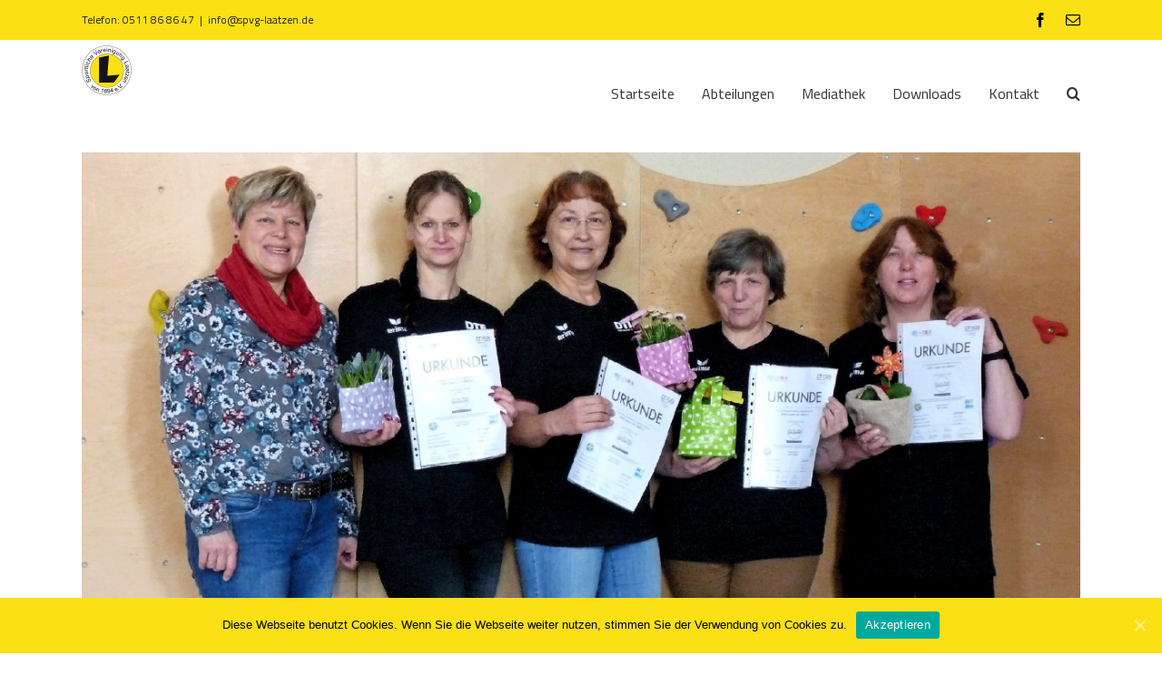

--- FILE ---
content_type: text/html; charset=UTF-8
request_url: https://spvg-laatzen.de/2017/03/
body_size: 10824
content:
<!DOCTYPE html>
<html class="avada-html-layout-wide avada-html-header-position-top avada-html-is-archive" lang="de" prefix="og: http://ogp.me/ns# fb: http://ogp.me/ns/fb#">
<head>
	<meta http-equiv="X-UA-Compatible" content="IE=edge" />
	<meta http-equiv="Content-Type" content="text/html; charset=utf-8"/>
	<meta name="viewport" content="width=device-width, initial-scale=1" />
	<title>März 2017 &#8211; SpVg Laatzen e.V.</title>
<link rel='dns-prefetch' href='//secure.gravatar.com' />
<link rel='dns-prefetch' href='//fonts.googleapis.com' />
<link rel='dns-prefetch' href='//s.w.org' />
<link rel="alternate" type="application/rss+xml" title="SpVg Laatzen e.V. &raquo; Feed" href="https://spvg-laatzen.de/feed/" />
<link rel="alternate" type="application/rss+xml" title="SpVg Laatzen e.V. &raquo; Kommentar-Feed" href="https://spvg-laatzen.de/comments/feed/" />
<link rel="alternate" type="text/calendar" title="SpVg Laatzen e.V. &raquo; iCal Feed" href="https://spvg-laatzen.de/events/?ical=1" />
					<link rel="shortcut icon" href="https://spvg-laatzen.de/wp-content/uploads/2016/06/favicon.ico" type="image/x-icon" />
		
					<!-- For iPhone -->
			<link rel="apple-touch-icon" href="https://spvg-laatzen.de/wp-content/uploads/2016/06/apple-touch-icon-57x57.png">
		
					<!-- For iPhone Retina display -->
			<link rel="apple-touch-icon" sizes="114x114" href="https://spvg-laatzen.de/wp-content/uploads/2016/06/apple-touch-icon-114x114.png">
		
					<!-- For iPad -->
			<link rel="apple-touch-icon" sizes="72x72" href="https://spvg-laatzen.de/wp-content/uploads/2016/06/apple-touch-icon-72x72.png">
		
					<!-- For iPad Retina display -->
			<link rel="apple-touch-icon" sizes="144x144" href="https://spvg-laatzen.de/wp-content/uploads/2016/06/apple-touch-icon-144x144.png">
						<script type="text/javascript">
			window._wpemojiSettings = {"baseUrl":"https:\/\/s.w.org\/images\/core\/emoji\/12.0.0-1\/72x72\/","ext":".png","svgUrl":"https:\/\/s.w.org\/images\/core\/emoji\/12.0.0-1\/svg\/","svgExt":".svg","source":{"concatemoji":"https:\/\/spvg-laatzen.de\/wp-includes\/js\/wp-emoji-release.min.js?ver=5.4.18"}};
			/*! This file is auto-generated */
			!function(e,a,t){var n,r,o,i=a.createElement("canvas"),p=i.getContext&&i.getContext("2d");function s(e,t){var a=String.fromCharCode;p.clearRect(0,0,i.width,i.height),p.fillText(a.apply(this,e),0,0);e=i.toDataURL();return p.clearRect(0,0,i.width,i.height),p.fillText(a.apply(this,t),0,0),e===i.toDataURL()}function c(e){var t=a.createElement("script");t.src=e,t.defer=t.type="text/javascript",a.getElementsByTagName("head")[0].appendChild(t)}for(o=Array("flag","emoji"),t.supports={everything:!0,everythingExceptFlag:!0},r=0;r<o.length;r++)t.supports[o[r]]=function(e){if(!p||!p.fillText)return!1;switch(p.textBaseline="top",p.font="600 32px Arial",e){case"flag":return s([127987,65039,8205,9895,65039],[127987,65039,8203,9895,65039])?!1:!s([55356,56826,55356,56819],[55356,56826,8203,55356,56819])&&!s([55356,57332,56128,56423,56128,56418,56128,56421,56128,56430,56128,56423,56128,56447],[55356,57332,8203,56128,56423,8203,56128,56418,8203,56128,56421,8203,56128,56430,8203,56128,56423,8203,56128,56447]);case"emoji":return!s([55357,56424,55356,57342,8205,55358,56605,8205,55357,56424,55356,57340],[55357,56424,55356,57342,8203,55358,56605,8203,55357,56424,55356,57340])}return!1}(o[r]),t.supports.everything=t.supports.everything&&t.supports[o[r]],"flag"!==o[r]&&(t.supports.everythingExceptFlag=t.supports.everythingExceptFlag&&t.supports[o[r]]);t.supports.everythingExceptFlag=t.supports.everythingExceptFlag&&!t.supports.flag,t.DOMReady=!1,t.readyCallback=function(){t.DOMReady=!0},t.supports.everything||(n=function(){t.readyCallback()},a.addEventListener?(a.addEventListener("DOMContentLoaded",n,!1),e.addEventListener("load",n,!1)):(e.attachEvent("onload",n),a.attachEvent("onreadystatechange",function(){"complete"===a.readyState&&t.readyCallback()})),(n=t.source||{}).concatemoji?c(n.concatemoji):n.wpemoji&&n.twemoji&&(c(n.twemoji),c(n.wpemoji)))}(window,document,window._wpemojiSettings);
		</script>
		<style type="text/css">
img.wp-smiley,
img.emoji {
	display: inline !important;
	border: none !important;
	box-shadow: none !important;
	height: 1em !important;
	width: 1em !important;
	margin: 0 .07em !important;
	vertical-align: -0.1em !important;
	background: none !important;
	padding: 0 !important;
}
</style>
	<link rel='stylesheet' id='tribe_events-widget-calendar-pro-style-css'  href='https://spvg-laatzen.de/wp-content/plugins/events-calendar-pro/src/resources/css/widget-calendar-full.css?ver=4.3.4' type='text/css' media='all' />
<link rel='stylesheet' id='tribe_events--widget-calendar-pro-override-style-css'  href='https://spvg-laatzen.de/wp-content/plugins/events-calendar-pro/src/resources/css/widget-calendar-full.css?ver=4.3.4' type='text/css' media='all' />
<link rel='stylesheet' id='layerslider-css'  href='https://spvg-laatzen.de/wp-content/plugins/LayerSlider/assets/static/layerslider/css/layerslider.css?ver=6.11.1' type='text/css' media='all' />
<link rel='stylesheet' id='ls-google-fonts-css'  href='https://fonts.googleapis.com/css?family=Lato:100,300,regular,700,900%7COpen+Sans:300%7CIndie+Flower:regular%7COswald:300,regular,700%7CTitillium+Web:200,300,regular,600,700&#038;subset=latin%2Clatin-ext' type='text/css' media='all' />
<link rel='stylesheet' id='tribe-common-skeleton-style-css'  href='https://spvg-laatzen.de/wp-content/plugins/the-events-calendar/common/src/resources/css/common-skeleton.min.css?ver=4.12.3' type='text/css' media='all' />
<link rel='stylesheet' id='tribe-tooltip-css'  href='https://spvg-laatzen.de/wp-content/plugins/the-events-calendar/common/src/resources/css/tooltip.min.css?ver=4.12.3' type='text/css' media='all' />
<link rel='stylesheet' id='cookie-notice-front-css'  href='https://spvg-laatzen.de/wp-content/plugins/cookie-notice/css/front.min.css?ver=5.4.18' type='text/css' media='all' />
<link rel='stylesheet' id='tribe-events-calendar-pro-style-css'  href='https://spvg-laatzen.de/wp-content/plugins/events-calendar-pro/src/resources/css/tribe-events-pro-full.min.css?ver=4.3.4' type='text/css' media='all' />
<link rel='stylesheet' id='tribe-events-calendar-pro-mobile-style-css'  href='https://spvg-laatzen.de/wp-content/plugins/events-calendar-pro/src/resources/css/tribe-events-pro-full-mobile.min.css?ver=4.3.4' type='text/css' media='only screen and (max-width: 800px)' />
<link rel='stylesheet' id='avada-parent-stylesheet-css'  href='https://spvg-laatzen.de/wp-content/themes/Avada/style.css?ver=5.4.18' type='text/css' media='all' />
<link rel='stylesheet' id='avada-stylesheet-css'  href='https://spvg-laatzen.de/wp-content/themes/Avada/assets/css/style.min.css?ver=6.2.3' type='text/css' media='all' />
<!--[if IE]>
<link rel='stylesheet' id='avada-IE-css'  href='https://spvg-laatzen.de/wp-content/themes/Avada/assets/css/ie.min.css?ver=6.2.3' type='text/css' media='all' />
<style id='avada-IE-inline-css' type='text/css'>
.avada-select-parent .select-arrow{background-color:#ffffff}
.select-arrow{background-color:#ffffff}
</style>
<![endif]-->
<link rel='stylesheet' id='fusion-dynamic-css-css'  href='https://spvg-laatzen.de/wp-content/uploads/fusion-styles/6aa2fd4bbd79032cae4ace0f66f1985e.min.css?ver=2.2.3' type='text/css' media='all' />
<link rel='stylesheet' id='jetpack_css-css'  href='https://spvg-laatzen.de/wp-content/plugins/jetpack/css/jetpack.css?ver=8.6.4' type='text/css' media='all' />
<script>if (document.location.protocol != "https:") {document.location = document.URL.replace(/^http:/i, "https:");}</script><script type='text/javascript' src='https://spvg-laatzen.de/wp-includes/js/jquery/jquery.js?ver=1.12.4-wp'></script>
<script type='text/javascript' src='https://spvg-laatzen.de/wp-includes/js/jquery/jquery-migrate.min.js?ver=1.4.1'></script>
<script type='text/javascript'>
/* <![CDATA[ */
var LS_Meta = {"v":"6.11.1","fixGSAP":"1"};
/* ]]> */
</script>
<script type='text/javascript' src='https://spvg-laatzen.de/wp-content/plugins/LayerSlider/assets/static/layerslider/js/layerslider.utils.js?ver=6.11.1'></script>
<script type='text/javascript' src='https://spvg-laatzen.de/wp-content/plugins/LayerSlider/assets/static/layerslider/js/layerslider.kreaturamedia.jquery.js?ver=6.11.1'></script>
<script type='text/javascript' src='https://spvg-laatzen.de/wp-content/plugins/LayerSlider/assets/static/layerslider/js/layerslider.transitions.js?ver=6.11.1'></script>
<meta name="generator" content="Powered by LayerSlider 6.11.1 - Multi-Purpose, Responsive, Parallax, Mobile-Friendly Slider Plugin for WordPress." />
<!-- LayerSlider updates and docs at: https://layerslider.kreaturamedia.com -->
<link rel='https://api.w.org/' href='https://spvg-laatzen.de/wp-json/' />
<link rel="EditURI" type="application/rsd+xml" title="RSD" href="https://spvg-laatzen.de/xmlrpc.php?rsd" />
<link rel="wlwmanifest" type="application/wlwmanifest+xml" href="https://spvg-laatzen.de/wp-includes/wlwmanifest.xml" /> 
<meta name="generator" content="WordPress 5.4.18" />
<!-- <meta name="NextGEN" version="3.3.5" /> -->
<meta name="tec-api-version" content="v1"><meta name="tec-api-origin" content="https://spvg-laatzen.de"><link rel="https://theeventscalendar.com/" href="https://spvg-laatzen.de/wp-json/tribe/events/v1/" />
<link rel='dns-prefetch' href='//v0.wordpress.com'/>
<style type='text/css'>img#wpstats{display:none}</style><style type="text/css" id="css-fb-visibility">@media screen and (max-width: 640px){body:not(.fusion-builder-ui-wireframe) .fusion-no-small-visibility{display:none !important;}}@media screen and (min-width: 641px) and (max-width: 1024px){body:not(.fusion-builder-ui-wireframe) .fusion-no-medium-visibility{display:none !important;}}@media screen and (min-width: 1025px){body:not(.fusion-builder-ui-wireframe) .fusion-no-large-visibility{display:none !important;}}</style>		<script type="text/javascript">
			var doc = document.documentElement;
			doc.setAttribute( 'data-useragent', navigator.userAgent );
		</script>
		<script>
  (function(i,s,o,g,r,a,m){i['GoogleAnalyticsObject']=r;i[r]=i[r]||function(){
  (i[r].q=i[r].q||[]).push(arguments)},i[r].l=1*new Date();a=s.createElement(o),
  m=s.getElementsByTagName(o)[0];a.async=1;a.src=g;m.parentNode.insertBefore(a,m)
  })(window,document,'script','https://www.google-analytics.com/analytics.js','ga');

  ga('create', 'UA-64397167-2', 'auto');
  ga('send', 'pageview');

</script>
	</head>

<body data-rsssl=1 class="archive date cookies-not-set tribe-no-js tribe-bar-is-disabled fusion-image-hovers fusion-pagination-sizing fusion-button_size-large fusion-button_type-flat fusion-button_span-no avada-image-rollover-circle-yes avada-image-rollover-yes avada-image-rollover-direction-left fusion-body ltr fusion-sticky-header no-mobile-slidingbar no-mobile-totop avada-has-rev-slider-styles fusion-disable-outline fusion-sub-menu-fade mobile-logo-pos-left layout-wide-mode avada-has-boxed-modal-shadow-none layout-scroll-offset-full avada-has-zero-margin-offset-top fusion-top-header menu-text-align-center mobile-menu-design-modern fusion-show-pagination-text fusion-header-layout-v3 avada-responsive avada-footer-fx-none avada-menu-highlight-style-bar fusion-search-form-clean fusion-main-menu-search-overlay fusion-avatar-circle avada-sticky-shrinkage avada-dropdown-styles avada-blog-layout-large avada-blog-archive-layout-large avada-ec-not-100-width avada-ec-meta-layout-sidebar avada-header-shadow-no avada-menu-icon-position-left avada-has-megamenu-shadow avada-has-mainmenu-dropdown-divider avada-has-main-nav-search-icon avada-has-breadcrumb-mobile-hidden avada-has-titlebar-hide avada-has-pagination-padding avada-flyout-menu-direction-fade avada-ec-views-v1" >
		<a class="skip-link screen-reader-text" href="#content">Zum Inhalt springen</a>

	<div id="boxed-wrapper">
		<div class="fusion-sides-frame"></div>
		<div id="wrapper" class="fusion-wrapper">
			<div id="home" style="position:relative;top:-1px;"></div>
			
			<header class="fusion-header-wrapper">
				<div class="fusion-header-v3 fusion-logo-alignment fusion-logo-left fusion-sticky-menu- fusion-sticky-logo-1 fusion-mobile-logo-1  fusion-mobile-menu-design-modern">
					
<div class="fusion-secondary-header">
	<div class="fusion-row">
					<div class="fusion-alignleft">
				<div class="fusion-contact-info"><span class="fusion-contact-info-phone-number">Telefon: 0511 86 86 47</span><span class="fusion-header-separator">|</span><span class="fusion-contact-info-email-address"><a href="mailto:&#105;&#110;f&#111;&#64;&#115;&#112;&#118;g&#45;&#108;a&#97;&#116;ze&#110;.de">&#105;&#110;f&#111;&#64;&#115;&#112;&#118;g&#45;&#108;a&#97;&#116;ze&#110;.de</a></span></div>			</div>
							<div class="fusion-alignright">
				<div class="fusion-social-links-header"><div class="fusion-social-networks"><div class="fusion-social-networks-wrapper"><a  class="fusion-social-network-icon fusion-tooltip fusion-facebook fusion-icon-facebook" style href="https://www.facebook.com/spvgl" target="_blank" rel="noopener noreferrer" data-placement="bottom" data-title="facebook" data-toggle="tooltip" title="facebook"><span class="screen-reader-text">facebook</span></a><a  class="fusion-social-network-icon fusion-tooltip fusion-mail fusion-icon-mail" style href="mailto:info&#064;s&#112;v&#103;&#045;&#108;aat&#122;e&#110;.d&#101;" target="_self" rel="noopener noreferrer" data-placement="bottom" data-title="E-Mail" data-toggle="tooltip" title="E-Mail"><span class="screen-reader-text">E-Mail</span></a></div></div></div>			</div>
			</div>
</div>
<div class="fusion-header-sticky-height"></div>
<div class="fusion-header">
	<div class="fusion-row">
					<div class="fusion-logo" data-margin-top="5px" data-margin-bottom="5px" data-margin-left="0px" data-margin-right="0px">
			<a class="fusion-logo-link"  href="https://spvg-laatzen.de/" >

						<!-- standard logo -->
			<img src="https://spvg-laatzen.de/wp-content/uploads/2016/04/Logo_SpVg110.png" srcset="https://spvg-laatzen.de/wp-content/uploads/2016/04/Logo_SpVg110.png 1x, https://spvg-laatzen.de/wp-content/uploads/2016/04/Logo_SpVg110.png 2x" width="110" height="110" style="max-height:110px;height:auto;" alt="SpVg Laatzen e.V. Logo" data-retina_logo_url="https://spvg-laatzen.de/wp-content/uploads/2016/04/Logo_SpVg110.png" class="fusion-standard-logo" />

											<!-- mobile logo -->
				<img src="https://spvg-laatzen.de/wp-content/uploads/2016/04/LogoText1-1.jpg" srcset="https://spvg-laatzen.de/wp-content/uploads/2016/04/LogoText1-1.jpg 1x, https://spvg-laatzen.de/wp-content/uploads/2016/04/LogoText1-1.jpg 2x" width="205" height="53" style="max-height:53px;height:auto;" alt="SpVg Laatzen e.V. Logo" data-retina_logo_url="https://spvg-laatzen.de/wp-content/uploads/2016/04/LogoText1-1.jpg" class="fusion-mobile-logo" />
			
											<!-- sticky header logo -->
				<img src="https://spvg-laatzen.de/wp-content/uploads/2016/04/Logo_SpVg110.png" srcset="https://spvg-laatzen.de/wp-content/uploads/2016/04/Logo_SpVg110.png 1x, https://spvg-laatzen.de/wp-content/uploads/2016/04/Logo_SpVg110.png 2x" width="110" height="110" style="max-height:110px;height:auto;" alt="SpVg Laatzen e.V. Logo" data-retina_logo_url="https://spvg-laatzen.de/wp-content/uploads/2016/04/Logo_SpVg110.png" class="fusion-sticky-logo" />
					</a>
		</div>		<nav class="fusion-main-menu" aria-label="Hauptmenü"><div class="fusion-overlay-search">		<form role="search" class="searchform fusion-search-form  fusion-search-form-clean" method="get" action="https://spvg-laatzen.de/">
			<div class="fusion-search-form-content">

				
				<div class="fusion-search-field search-field">
					<label><span class="screen-reader-text">Suche nach:</span>
													<input type="search" value="" name="s" class="s" placeholder="Suchen..." required aria-required="true" aria-label=""/>
											</label>
				</div>
				<div class="fusion-search-button search-button">
					<input type="submit" class="fusion-search-submit searchsubmit" value="&#xf002;" />
									</div>

				
			</div>


			
		</form>
		<div class="fusion-search-spacer"></div><a href="#" class="fusion-close-search"></a></div><ul id="menu-hauptnavigation" class="fusion-menu"><li  id="menu-item-3413"  class="menu-item menu-item-type-post_type menu-item-object-page menu-item-home menu-item-has-children menu-item-3413 fusion-dropdown-menu"  data-item-id="3413"><a  href="https://spvg-laatzen.de/" class="fusion-bar-highlight"><span class="menu-text">Startseite</span></a><ul class="sub-menu"><li  id="menu-item-3414"  class="menu-item menu-item-type-post_type menu-item-object-page menu-item-3414 fusion-dropdown-submenu" ><a  href="https://spvg-laatzen.de/leitziele/" class="fusion-bar-highlight"><span>Leitziele</span></a></li></ul></li><li  id="menu-item-3402"  class="menu-item menu-item-type-post_type menu-item-object-page menu-item-has-children menu-item-3402 fusion-dropdown-menu"  data-item-id="3402"><a  href="https://spvg-laatzen.de/mediathek/" class="fusion-bar-highlight"><span class="menu-text">Abteilungen</span></a><ul class="sub-menu"><li  id="menu-item-3403"  class="menu-item menu-item-type-post_type menu-item-object-page menu-item-3403 fusion-dropdown-submenu" ><a  href="https://spvg-laatzen.de/turnen-3/" class="fusion-bar-highlight"><span>Boule</span></a></li><li  id="menu-item-3404"  class="menu-item menu-item-type-post_type menu-item-object-page menu-item-3404 fusion-dropdown-submenu" ><a  href="https://spvg-laatzen.de/fussball/" class="fusion-bar-highlight"><span>Fussball</span></a></li><li  id="menu-item-3405"  class="menu-item menu-item-type-post_type menu-item-object-page menu-item-3405 fusion-dropdown-submenu" ><a  href="https://spvg-laatzen.de/handball/" class="fusion-bar-highlight"><span>Handball</span></a></li><li  id="menu-item-3406"  class="menu-item menu-item-type-post_type menu-item-object-page menu-item-3406 fusion-dropdown-submenu" ><a  href="https://spvg-laatzen.de/leichtathletik/" class="fusion-bar-highlight"><span>Leichtathletik</span></a></li><li  id="menu-item-3408"  class="menu-item menu-item-type-post_type menu-item-object-page menu-item-3408 fusion-dropdown-submenu" ><a  href="https://spvg-laatzen.de/tennis/" class="fusion-bar-highlight"><span>Tennis</span></a></li><li  id="menu-item-3409"  class="menu-item menu-item-type-post_type menu-item-object-page menu-item-3409 fusion-dropdown-submenu" ><a  href="https://spvg-laatzen.de/turnen/" class="fusion-bar-highlight"><span>Turnen/Bewegungskünste</span></a></li><li  id="menu-item-3410"  class="menu-item menu-item-type-post_type menu-item-object-page menu-item-3410 fusion-dropdown-submenu" ><a  href="https://spvg-laatzen.de/volleyball/" class="fusion-bar-highlight"><span>Volleyball</span></a></li><li  id="menu-item-3411"  class="menu-item menu-item-type-post_type menu-item-object-page menu-item-3411 fusion-dropdown-submenu" ><a  href="https://spvg-laatzen.de/wandern/" class="fusion-bar-highlight"><span>Wandern</span></a></li><li  id="menu-item-3412"  class="menu-item menu-item-type-post_type menu-item-object-page menu-item-3412 fusion-dropdown-submenu" ><a  href="https://spvg-laatzen.de/wasserball-2/" class="fusion-bar-highlight"><span>Wasserball</span></a></li></ul></li><li  id="menu-item-3401"  class="menu-item menu-item-type-post_type menu-item-object-page menu-item-has-children menu-item-3401 fusion-dropdown-menu"  data-item-id="3401"><a  href="https://spvg-laatzen.de/mediathek/" class="fusion-bar-highlight"><span class="menu-text">Mediathek</span></a><ul class="sub-menu"><li  id="menu-item-4647"  class="menu-item menu-item-type-post_type menu-item-object-page menu-item-4647 fusion-dropdown-submenu" ><a  href="https://spvg-laatzen.de/fussball/leineschwimmen-2019/" class="fusion-bar-highlight"><span>Leineschwimmen 2019</span></a></li><li  id="menu-item-4565"  class="menu-item menu-item-type-post_type menu-item-object-page menu-item-4565 fusion-dropdown-submenu" ><a  href="https://spvg-laatzen.de/dummy/125-jahre-spvg-laatzen/" class="fusion-bar-highlight"><span>125 Jahre SpVg Laatzen</span></a></li><li  id="menu-item-3400"  class="menu-item menu-item-type-post_type menu-item-object-page menu-item-3400 fusion-dropdown-submenu" ><a  href="https://spvg-laatzen.de/gallerie_2019/" class="fusion-bar-highlight"><span>Laatzen-Leinelauf 2019</span></a></li></ul></li><li  id="menu-item-3417"  class="menu-item menu-item-type-post_type menu-item-object-page menu-item-has-children menu-item-3417 fusion-dropdown-menu"  data-item-id="3417"><a  href="https://spvg-laatzen.de/dummy/" class="fusion-bar-highlight"><span class="menu-text">Downloads</span></a><ul class="sub-menu"><li  id="menu-item-3455"  class="menu-item menu-item-type-post_type menu-item-object-page menu-item-has-children menu-item-3455 fusion-dropdown-submenu" ><a  href="https://spvg-laatzen.de/mediathek/" class="fusion-bar-highlight"><span>Vereinsinformation</span></a><ul class="sub-menu"><li  id="menu-item-4440"  class="menu-item menu-item-type-custom menu-item-object-custom menu-item-4440" ><a  href="https://spvg-laatzen.de/wp-content/uploads/2020/03/VI_2020_SpVg_Laatzen_online.pdf" class="fusion-bar-highlight"><span>Vereinsinformation 2020</span></a></li><li  id="menu-item-3454"  class="menu-item menu-item-type-custom menu-item-object-custom menu-item-3454" ><a  href="https://spvg-laatzen.de/wp-content/uploads/2019/02/VI_2019_SpVg_Laatzen_online.pdf" class="fusion-bar-highlight"><span>Vereinsinformation 2019</span></a></li><li  id="menu-item-3453"  class="menu-item menu-item-type-custom menu-item-object-custom menu-item-3453" ><a  href="https://spvg-laatzen.de/wp-content/uploads/2018/05/VI_2018_SpVg_Laatzen_Online.pdf" class="fusion-bar-highlight"><span>Vereinsinformation 2018</span></a></li></ul></li><li  id="menu-item-3452"  class="menu-item menu-item-type-custom menu-item-object-custom menu-item-3452 fusion-dropdown-submenu" ><a  href="https://spvg-laatzen.de/wp-content/uploads/2018/04/Eintrittsformular.pdf" class="fusion-bar-highlight"><span>Eintrittsformular</span></a></li><li  id="menu-item-3456"  class="menu-item menu-item-type-custom menu-item-object-custom menu-item-3456 fusion-dropdown-submenu" ><a  href="https://spvg-laatzen.de/wp-content/uploads/2022/07/Satzung.pdf" class="fusion-bar-highlight"><span>Vereinssatzung</span></a></li><li  id="menu-item-3451"  class="menu-item menu-item-type-custom menu-item-object-custom menu-item-3451 fusion-dropdown-submenu" ><a  href="https://spvg-laatzen.de/wp-content/uploads/2023/05/Beitragsordnung.pdf" class="fusion-bar-highlight"><span>Beitragsordnung</span></a></li></ul></li><li  id="menu-item-3416"  class="menu-item menu-item-type-post_type menu-item-object-page menu-item-3416"  data-item-id="3416"><a  href="https://spvg-laatzen.de/kontakt/" class="fusion-bar-highlight"><span class="menu-text">Kontakt</span></a></li><li class="fusion-custom-menu-item fusion-main-menu-search fusion-search-overlay"><a class="fusion-main-menu-icon fusion-bar-highlight" href="#" aria-label="Suche" data-title="Suche" title="Suche"></a></li></ul></nav>	<div class="fusion-mobile-menu-icons">
							<a href="#" class="fusion-icon fusion-icon-bars" aria-label="Toggle mobile menu" aria-expanded="false"></a>
		
		
		
			</div>

<nav class="fusion-mobile-nav-holder fusion-mobile-menu-text-align-left" aria-label="Main Menu Mobile"></nav>

					</div>
</div>
				</div>
				<div class="fusion-clearfix"></div>
			</header>
						
			
		<div id="sliders-container">
					</div>
				
			
			<div class="avada-page-titlebar-wrapper">
							</div>

						<main id="main" class="clearfix ">
				<div class="fusion-row" style="">
<section id="content" class="full-width" style="width: 100%;">
	
	<div id="posts-container" class="fusion-blog-archive fusion-blog-layout-large-wrapper fusion-clearfix">
	<div class="fusion-posts-container fusion-blog-layout-large fusion-no-meta-info fusion-blog-pagination fusion-blog-rollover " data-pages="1">
		
		
													<article id="post-2715" class="fusion-post-large  post fusion-clearfix post-2715 type-post status-publish format-standard has-post-thumbnail hentry category-allgemein category-top-news category-turnen category-wandern">
				
				
				
									

		<div class="fusion-flexslider flexslider fusion-flexslider-loading fusion-post-slideshow">
		<ul class="slides">
																		<li>

<div  class="fusion-image-wrapper" aria-haspopup="true">
	
	
		
					<img width="2686" height="1850" src="https://spvg-laatzen.de/wp-content/uploads/2017/04/Pluspunkt_der_Gesundheit_spvg-laatzen.png" class="attachment-full size-full wp-post-image" alt="" srcset="https://spvg-laatzen.de/wp-content/uploads/2017/04/Pluspunkt_der_Gesundheit_spvg-laatzen-200x138.png 200w, https://spvg-laatzen.de/wp-content/uploads/2017/04/Pluspunkt_der_Gesundheit_spvg-laatzen-400x276.png 400w, https://spvg-laatzen.de/wp-content/uploads/2017/04/Pluspunkt_der_Gesundheit_spvg-laatzen-600x413.png 600w, https://spvg-laatzen.de/wp-content/uploads/2017/04/Pluspunkt_der_Gesundheit_spvg-laatzen-800x551.png 800w, https://spvg-laatzen.de/wp-content/uploads/2017/04/Pluspunkt_der_Gesundheit_spvg-laatzen-1200x827.png 1200w, https://spvg-laatzen.de/wp-content/uploads/2017/04/Pluspunkt_der_Gesundheit_spvg-laatzen.png 2686w" sizes="(max-width: 800px) 100vw, 1200px" />
	

		<div class="fusion-rollover">
	<div class="fusion-rollover-content">

														<a class="fusion-rollover-link" href="https://spvg-laatzen.de/auszeichnung-uebungsleiter-spvg/">Auszeichnung für Übungsleiterinnen der SpVg Laatzen</a>
			
														
								
													<div class="fusion-rollover-sep"></div>
				
																		<a class="fusion-rollover-gallery" href="https://spvg-laatzen.de/wp-content/uploads/2017/04/Pluspunkt_der_Gesundheit_spvg-laatzen.png" data-id="2715" data-rel="iLightbox[gallery]" data-title="Pluspunkt_der_Gesundheit_spvg-laatzen" data-caption="">
						Gallerie					</a>
														
				
												<h4 class="fusion-rollover-title">
					<a class="fusion-rollover-title-link" href="https://spvg-laatzen.de/auszeichnung-uebungsleiter-spvg/">
						Auszeichnung für Übungsleiterinnen der SpVg Laatzen					</a>
				</h4>
			
														<div class="fusion-rollover-categories"><a href="https://spvg-laatzen.de/category/allgemein/" rel="tag">Allgemein</a>, <a href="https://spvg-laatzen.de/category/top-news/" rel="tag">Top News</a>, <a href="https://spvg-laatzen.de/category/turnen/" rel="tag">Turnen</a>, <a href="https://spvg-laatzen.de/category/wandern/" rel="tag">Wandern</a></div>					
		
				<a class="fusion-link-wrapper" href="https://spvg-laatzen.de/auszeichnung-uebungsleiter-spvg/" aria-label="Auszeichnung für Übungsleiterinnen der SpVg Laatzen"></a>
	</div>
</div>

	
</div>
</li>
																																																																														</ul>
	</div>
				
				
				
				<div class="fusion-post-content post-content">
					<h2 class="entry-title fusion-post-title"><a href="https://spvg-laatzen.de/auszeichnung-uebungsleiter-spvg/">Auszeichnung für Übungsleiterinnen der SpVg Laatzen</a></h2>
										
					<div class="fusion-post-content-container">
						<p> Gleich fünf Übungsleiterinnen der Sportlichen Vereininigung Laatzen werden mit dem Pluspunkt und der Urkunde "Sport pro Gesundheit" ausgezeichnet. Die Verleihung ist das Qualitätsmerkmal für gesundheitsorientierte, präventiv ausgerichtete Sportangebote in Vereinen. Seit dem Jahr 2000 besteht seitens des Deutschen Sportbundes die Dachmarke Sport Pro Gesundheit. Diese Dachmarke gilt bundesweit. Weitere Informationen zu unseren Sportangeboten mit [...]</p>					</div>
				</div>

				
													<span class="entry-title rich-snippet-hidden">Auszeichnung für Übungsleiterinnen der SpVg Laatzen</span><span class="vcard rich-snippet-hidden"><span class="fn"><a href="https://spvg-laatzen.de/author/m-piela/" title="Beiträge von Markus Piela" rel="author">Markus Piela</a></span></span><span class="updated rich-snippet-hidden">2017-06-16T10:34:16+02:00</span>				
				
							</article>

			
		
		
	</div>

			</div>
</section>
						
					</div>  <!-- fusion-row -->
				</main>  <!-- #main -->
				
				
								
					
		<div class="fusion-footer">
					
	<footer class="fusion-footer-widget-area fusion-widget-area">
		<div class="fusion-row">
			<div class="fusion-columns fusion-columns-4 fusion-widget-area">
				
																									<div class="fusion-column col-lg-3 col-md-3 col-sm-3">
							<section id="text-2" class="fusion-footer-widget-column widget widget_text" style="border-style: solid;border-color:transparent;border-width:0px;"><h4 class="widget-title">Öffnungszeiten der Geschäftsstelle</h4>			<div class="textwidget"><p>Montag 12 &#8211; 14 Uhr<br />
Mittwoch 9 &#8211; 11 Uhr<br />
Donnerstag 17 &#8211; 19 Uhr</p>
</div>
		<div style="clear:both;"></div></section>																					</div>
																										<div class="fusion-column col-lg-3 col-md-3 col-sm-3">
							<section id="text-3" class="fusion-footer-widget-column widget widget_text" style="border-style: solid;border-color:transparent;border-width:0px;"><h4 class="widget-title">Postanschrift</h4>			<div class="textwidget"><p>Sportliche Vereinigung<br />
Laatzen von 1894 e.V.<br />
Auf der Dehne 2 A<br />
30880 Laatzen</p>
</div>
		<div style="clear:both;"></div></section>																					</div>
																										<div class="fusion-column col-lg-3 col-md-3 col-sm-3">
							<section id="text-4" class="fusion-footer-widget-column widget widget_text" style="border-style: solid;border-color:transparent;border-width:0px;"><h4 class="widget-title">Downloads</h4>			<div class="textwidget"><p><i class="fa fa-download" aria-hidden="true"></i> <a href="https://spvg-laatzen.de/wp-content/uploads/2018/04/Eintrittsformular.pdf" target="_blank" rel="noopener noreferrer"> Eintrittsformular</a></p>
<p><i class="fa fa-download" aria-hidden="true"></i> <a href="https://spvg-laatzen.de/wp-content/uploads/2023/05/Beitragsordnung.pdf" target="_blank" rel="noopener noreferrer">Beitragsordnung</a></p>
<p><i class="fa fa-download" aria-hidden="true"></i> <a href="https://spvg-laatzen.de/wp-content/uploads/2022/07/Satzung.pdf" target="_blank" rel="noopener noreferrer">Satzung</a></p>
</div>
		<div style="clear:both;"></div></section>																					</div>
																										<div class="fusion-column fusion-column-last col-lg-3 col-md-3 col-sm-3">
							<section id="text-5" class="fusion-footer-widget-column widget widget_text"><h4 class="widget-title">Informationen</h4>			<div class="textwidget"><p><a href="https://spvg-laatzen.de/impressum/">Impressum</a></p>
<p><a href="https://spvg-laatzen.de/datenschutzerklaerung/">Datenschutzerklärung</a></p>
</div>
		<div style="clear:both;"></div></section>																					</div>
																											
				<div class="fusion-clearfix"></div>
			</div> <!-- fusion-columns -->
		</div> <!-- fusion-row -->
	</footer> <!-- fusion-footer-widget-area -->

	
	<footer id="footer" class="fusion-footer-copyright-area fusion-footer-copyright-center">
		<div class="fusion-row">
			<div class="fusion-copyright-content">

				<div class="fusion-copyright-notice">
		<div>
		Sportliche Vereinigung Laatzen von 1894 e.V. | Gestaltung <a href="http://leinetalmedien.de" target="_blank">Leinetal Medien </a> | Webdesign <a href="https://arapixel.de" target="_blank">arapixel | Lebensraum Internet.</a> 	</div>
</div>

			</div> <!-- fusion-fusion-copyright-content -->
		</div> <!-- fusion-row -->
	</footer> <!-- #footer -->
		</div> <!-- fusion-footer -->

		
					<div class="fusion-sliding-bar-wrapper">
											</div>

												</div> <!-- wrapper -->
		</div> <!-- #boxed-wrapper -->
		<div class="fusion-top-frame"></div>
		<div class="fusion-bottom-frame"></div>
		<div class="fusion-boxed-shadow"></div>
		<a class="fusion-one-page-text-link fusion-page-load-link"></a>

		<div class="avada-footer-scripts">
			<!-- ngg_resource_manager_marker --><script>if (document.location.protocol != "https:") {document.location = document.URL.replace(/^http:/i, "https:");}</script><script type='text/javascript'>
/* <![CDATA[ */
var wpcf7 = {"apiSettings":{"root":"https:\/\/spvg-laatzen.de\/wp-json\/contact-form-7\/v1","namespace":"contact-form-7\/v1"}};
/* ]]> */
</script>
<script type='text/javascript' src='https://spvg-laatzen.de/wp-content/plugins/contact-form-7/includes/js/scripts.js?ver=5.1.9'></script>
<script type='text/javascript'>
/* <![CDATA[ */
var cnArgs = {"ajaxUrl":"https:\/\/spvg-laatzen.de\/wp-admin\/admin-ajax.php","nonce":"34e1a204fa","hideEffect":"fade","position":"bottom","onScroll":"0","onScrollOffset":"100","onClick":"0","cookieName":"cookie_notice_accepted","cookieTime":"2592000","cookieTimeRejected":"2592000","cookiePath":"\/","cookieDomain":"","redirection":"0","cache":"0","refuse":"0","revokeCookies":"0","revokeCookiesOpt":"automatic","secure":"1","coronabarActive":"0"};
/* ]]> */
</script>
<script type='text/javascript' src='https://spvg-laatzen.de/wp-content/plugins/cookie-notice/js/front.min.js?ver=1.3.2'></script>
<script type='text/javascript' src='https://spvg-laatzen.de/wp-content/themes/Avada/includes/lib/assets/min/js/library/isotope.js?ver=3.0.4'></script>
<script type='text/javascript' src='https://spvg-laatzen.de/wp-content/themes/Avada/includes/lib/assets/min/js/library/jquery.infinitescroll.js?ver=2.1'></script>
<script type='text/javascript' src='https://spvg-laatzen.de/wp-content/plugins/fusion-core/js/min/avada-faqs.js?ver=1'></script>
<script type='text/javascript' src='https://spvg-laatzen.de/wp-content/themes/Avada/includes/lib/assets/min/js/library/modernizr.js?ver=3.3.1'></script>
<script type='text/javascript' src='https://spvg-laatzen.de/wp-content/themes/Avada/includes/lib/assets/min/js/library/jquery.fitvids.js?ver=1.1'></script>
<script type='text/javascript'>
/* <![CDATA[ */
var fusionVideoGeneralVars = {"status_vimeo":"1","status_yt":"0"};
/* ]]> */
</script>
<script type='text/javascript' src='https://spvg-laatzen.de/wp-content/themes/Avada/includes/lib/assets/min/js/library/fusion-video-general.js?ver=1'></script>
<script type='text/javascript'>
/* <![CDATA[ */
var fusionLightboxVideoVars = {"lightbox_video_width":"1280","lightbox_video_height":"720"};
/* ]]> */
</script>
<script type='text/javascript' src='https://spvg-laatzen.de/wp-content/themes/Avada/includes/lib/assets/min/js/library/jquery.ilightbox.js?ver=2.2.3'></script>
<script type='text/javascript' src='https://spvg-laatzen.de/wp-content/themes/Avada/includes/lib/assets/min/js/library/jquery.mousewheel.js?ver=3.0.6'></script>
<script type='text/javascript'>
/* <![CDATA[ */
var fusionLightboxVars = {"status_lightbox":"1","lightbox_gallery":"1","lightbox_skin":"dark","lightbox_title":"1","lightbox_arrows":"1","lightbox_slideshow_speed":"5000","lightbox_autoplay":"","lightbox_opacity":"0.90","lightbox_desc":"1","lightbox_social":"","lightbox_deeplinking":"1","lightbox_path":"vertical","lightbox_post_images":"1","lightbox_animation_speed":"normal","l10n":{"close":"Press Esc to close","enterFullscreen":"Enter Fullscreen (Shift+Enter)","exitFullscreen":"Exit Fullscreen (Shift+Enter)","slideShow":"Slideshow","next":"Vor","previous":"Zur\u00fcck"}};
/* ]]> */
</script>
<script type='text/javascript' src='https://spvg-laatzen.de/wp-content/themes/Avada/includes/lib/assets/min/js/general/fusion-lightbox.js?ver=1'></script>
<script type='text/javascript' src='https://spvg-laatzen.de/wp-content/themes/Avada/includes/lib/assets/min/js/library/imagesLoaded.js?ver=3.1.8'></script>
<script type='text/javascript' src='https://spvg-laatzen.de/wp-content/themes/Avada/includes/lib/assets/min/js/library/packery.js?ver=2.0.0'></script>
<script type='text/javascript'>
/* <![CDATA[ */
var avadaPortfolioVars = {"lightbox_behavior":"all","infinite_finished_msg":"<em>All items displayed.<\/em>","infinite_blog_text":"<em>Lade weitere Beitr\u00e4ge...<\/em>","content_break_point":"800"};
/* ]]> */
</script>
<script type='text/javascript' src='https://spvg-laatzen.de/wp-content/plugins/fusion-core/js/min/avada-portfolio.js?ver=1'></script>
<script type='text/javascript'>
/* <![CDATA[ */
var fusionBgImageVars = {"content_break_point":"800"};
/* ]]> */
</script>
<script type='text/javascript' src='https://spvg-laatzen.de/wp-content/plugins/fusion-builder/assets/js/min/general/fusion-column-bg-image.js?ver=1'></script>
<script type='text/javascript' src='https://spvg-laatzen.de/wp-content/themes/Avada/includes/lib/assets/min/js/library/cssua.js?ver=2.1.28'></script>
<script type='text/javascript' src='https://spvg-laatzen.de/wp-content/themes/Avada/includes/lib/assets/min/js/library/jquery.waypoints.js?ver=2.0.3'></script>
<script type='text/javascript' src='https://spvg-laatzen.de/wp-content/themes/Avada/includes/lib/assets/min/js/general/fusion-waypoints.js?ver=1'></script>
<script type='text/javascript'>
/* <![CDATA[ */
var fusionAnimationsVars = {"status_css_animations":"desktop"};
/* ]]> */
</script>
<script type='text/javascript' src='https://spvg-laatzen.de/wp-content/plugins/fusion-builder/assets/js/min/general/fusion-animations.js?ver=1'></script>
<script type='text/javascript'>
/* <![CDATA[ */
var fusionEqualHeightVars = {"content_break_point":"800"};
/* ]]> */
</script>
<script type='text/javascript' src='https://spvg-laatzen.de/wp-content/themes/Avada/includes/lib/assets/min/js/general/fusion-equal-heights.js?ver=1'></script>
<script type='text/javascript' src='https://spvg-laatzen.de/wp-content/plugins/fusion-builder/assets/js/min/general/fusion-column.js?ver=1'></script>
<script type='text/javascript' src='https://spvg-laatzen.de/wp-content/themes/Avada/includes/lib/assets/min/js/library/jquery.fade.js?ver=1'></script>
<script type='text/javascript' src='https://spvg-laatzen.de/wp-content/themes/Avada/includes/lib/assets/min/js/library/jquery.requestAnimationFrame.js?ver=1'></script>
<script type='text/javascript' src='https://spvg-laatzen.de/wp-content/themes/Avada/includes/lib/assets/min/js/library/fusion-parallax.js?ver=1'></script>
<script type='text/javascript'>
/* <![CDATA[ */
var fusionVideoBgVars = {"status_vimeo":"1","status_yt":"0"};
/* ]]> */
</script>
<script type='text/javascript' src='https://spvg-laatzen.de/wp-content/themes/Avada/includes/lib/assets/min/js/library/fusion-video-bg.js?ver=1'></script>
<script type='text/javascript'>
/* <![CDATA[ */
var fusionContainerVars = {"content_break_point":"800","container_hundred_percent_height_mobile":"0","is_sticky_header_transparent":"0","hundred_percent_scroll_sensitivity":"450"};
/* ]]> */
</script>
<script type='text/javascript' src='https://spvg-laatzen.de/wp-content/plugins/fusion-builder/assets/js/min/general/fusion-container.js?ver=1'></script>
<script type='text/javascript' src='https://spvg-laatzen.de/wp-content/plugins/fusion-builder/assets/js/min/general/fusion-content-boxes.js?ver=1'></script>
<script type='text/javascript' src='https://spvg-laatzen.de/wp-content/plugins/fusion-builder/assets/js/min/library/jquery.countdown.js?ver=1.0'></script>
<script type='text/javascript' src='https://spvg-laatzen.de/wp-content/plugins/fusion-builder/assets/js/min/general/fusion-countdown.js?ver=1'></script>
<script type='text/javascript' src='https://spvg-laatzen.de/wp-content/plugins/fusion-builder/assets/js/min/library/jquery.countTo.js?ver=1'></script>
<script type='text/javascript' src='https://spvg-laatzen.de/wp-content/themes/Avada/includes/lib/assets/min/js/library/jquery.appear.js?ver=1'></script>
<script type='text/javascript'>
/* <![CDATA[ */
var fusionCountersBox = {"counter_box_speed":"1000"};
/* ]]> */
</script>
<script type='text/javascript' src='https://spvg-laatzen.de/wp-content/plugins/fusion-builder/assets/js/min/general/fusion-counters-box.js?ver=1'></script>
<script type='text/javascript' src='https://spvg-laatzen.de/wp-content/themes/Avada/includes/lib/assets/min/js/library/jquery.easyPieChart.js?ver=2.1.7'></script>
<script type='text/javascript' src='https://spvg-laatzen.de/wp-content/plugins/fusion-builder/assets/js/min/general/fusion-counters-circle.js?ver=1'></script>
<script type='text/javascript'>
/* <![CDATA[ */
var fusionEventsVars = {"lightbox_behavior":"all","infinite_finished_msg":"<em>All items displayed.<\/em>","infinite_blog_text":"<em>Lade weitere Beitr\u00e4ge...<\/em>"};
/* ]]> */
</script>
<script type='text/javascript' src='https://spvg-laatzen.de/wp-content/plugins/fusion-builder/assets/js/min/general/fusion-events.js?ver=1'></script>
<script type='text/javascript' src='https://spvg-laatzen.de/wp-content/plugins/fusion-builder/assets/js/min/general/fusion-flip-boxes.js?ver=1'></script>
<script type='text/javascript' src='https://spvg-laatzen.de/wp-content/plugins/fusion-builder/assets/js/min/general/fusion-gallery.js?ver=1'></script>
<script type='text/javascript'>
/* <![CDATA[ */
var fusionMapsVars = {"admin_ajax":"https:\/\/spvg-laatzen.de\/wp-admin\/admin-ajax.php"};
/* ]]> */
</script>
<script type='text/javascript' src='https://spvg-laatzen.de/wp-content/themes/Avada/includes/lib/assets/min/js/library/jquery.fusion_maps.js?ver=2.2.2'></script>
<script type='text/javascript' src='https://spvg-laatzen.de/wp-content/themes/Avada/includes/lib/assets/min/js/general/fusion-google-map.js?ver=1'></script>
<script type='text/javascript' src='https://spvg-laatzen.de/wp-content/themes/Avada/includes/lib/assets/min/js/library/bootstrap.modal.js?ver=3.1.1'></script>
<script type='text/javascript' src='https://spvg-laatzen.de/wp-content/plugins/fusion-builder/assets/js/min/general/fusion-modal.js?ver=1'></script>
<script type='text/javascript' src='https://spvg-laatzen.de/wp-content/plugins/fusion-builder/assets/js/min/general/fusion-progress.js?ver=1'></script>
<script type='text/javascript'>
/* <![CDATA[ */
var fusionRecentPostsVars = {"infinite_loading_text":"<em>Lade weitere Beitr\u00e4ge...<\/em>","infinite_finished_msg":"<em>All items displayed.<\/em>"};
/* ]]> */
</script>
<script type='text/javascript' src='https://spvg-laatzen.de/wp-content/plugins/fusion-builder/assets/js/min/general/fusion-recent-posts.js?ver=1'></script>
<script type='text/javascript' src='https://spvg-laatzen.de/wp-content/themes/Avada/includes/lib/assets/min/js/library/bootstrap.transition.js?ver=3.3.6'></script>
<script type='text/javascript' src='https://spvg-laatzen.de/wp-content/themes/Avada/includes/lib/assets/min/js/library/bootstrap.tab.js?ver=3.1.1'></script>
<script type='text/javascript'>
/* <![CDATA[ */
var fusionTabVars = {"content_break_point":"800"};
/* ]]> */
</script>
<script type='text/javascript' src='https://spvg-laatzen.de/wp-content/plugins/fusion-builder/assets/js/min/general/fusion-tabs.js?ver=1'></script>
<script type='text/javascript' src='https://spvg-laatzen.de/wp-content/themes/Avada/includes/lib/assets/min/js/library/jquery.cycle.js?ver=3.0.3'></script>
<script type='text/javascript'>
/* <![CDATA[ */
var fusionTestimonialVars = {"testimonials_speed":"4000"};
/* ]]> */
</script>
<script type='text/javascript' src='https://spvg-laatzen.de/wp-content/plugins/fusion-builder/assets/js/min/general/fusion-testimonials.js?ver=1'></script>
<script type='text/javascript' src='https://spvg-laatzen.de/wp-content/plugins/fusion-builder/assets/js/min/library/jquery.textillate.js?ver=2.0'></script>
<script type='text/javascript' src='https://spvg-laatzen.de/wp-content/plugins/fusion-builder/assets/js/min/general/fusion-title.js?ver=1'></script>
<script type='text/javascript' src='https://spvg-laatzen.de/wp-content/themes/Avada/includes/lib/assets/min/js/library/bootstrap.collapse.js?ver=3.1.1'></script>
<script type='text/javascript' src='https://spvg-laatzen.de/wp-content/plugins/fusion-builder/assets/js/min/general/fusion-toggles.js?ver=1'></script>
<script type='text/javascript' src='https://spvg-laatzen.de/wp-content/themes/Avada/includes/lib/assets/min/js/library/vimeoPlayer.js?ver=2.2.1'></script>
<script type='text/javascript'>
/* <![CDATA[ */
var fusionVideoVars = {"status_vimeo":"1"};
/* ]]> */
</script>
<script type='text/javascript' src='https://spvg-laatzen.de/wp-content/plugins/fusion-builder/assets/js/min/general/fusion-video.js?ver=1'></script>
<script type='text/javascript' src='https://spvg-laatzen.de/wp-content/plugins/fusion-builder/assets/js/min/library/Chart.js?ver=2.7.1'></script>
<script type='text/javascript' src='https://spvg-laatzen.de/wp-content/themes/Avada/includes/lib/assets/min/js/library/jquery.hoverintent.js?ver=1'></script>
<script type='text/javascript' src='https://spvg-laatzen.de/wp-content/plugins/fusion-core/js/min/fusion-vertical-menu-widget.js?ver=1'></script>
<script type='text/javascript' src='https://spvg-laatzen.de/wp-content/themes/Avada/includes/lib/assets/min/js/library/lazysizes.js?ver=4.1.5'></script>
<script type='text/javascript' src='https://spvg-laatzen.de/wp-content/themes/Avada/includes/lib/assets/min/js/library/bootstrap.tooltip.js?ver=3.3.5'></script>
<script type='text/javascript' src='https://spvg-laatzen.de/wp-content/themes/Avada/includes/lib/assets/min/js/library/bootstrap.popover.js?ver=3.3.5'></script>
<script type='text/javascript' src='https://spvg-laatzen.de/wp-content/themes/Avada/includes/lib/assets/min/js/library/jquery.carouFredSel.js?ver=6.2.1'></script>
<script type='text/javascript' src='https://spvg-laatzen.de/wp-content/themes/Avada/includes/lib/assets/min/js/library/jquery.easing.js?ver=1.3'></script>
<script type='text/javascript' src='https://spvg-laatzen.de/wp-content/themes/Avada/includes/lib/assets/min/js/library/jquery.flexslider.js?ver=2.2.2'></script>
<script type='text/javascript' src='https://spvg-laatzen.de/wp-content/themes/Avada/includes/lib/assets/min/js/library/jquery.hoverflow.js?ver=1'></script>
<script type='text/javascript' src='https://spvg-laatzen.de/wp-content/plugins/the-events-calendar/vendor/jquery-placeholder/jquery.placeholder.min.js?ver=5.1.2.1'></script>
<script type='text/javascript' src='https://spvg-laatzen.de/wp-content/themes/Avada/includes/lib/assets/min/js/library/jquery.touchSwipe.js?ver=1.6.6'></script>
<script type='text/javascript' src='https://spvg-laatzen.de/wp-content/themes/Avada/includes/lib/assets/min/js/general/fusion-alert.js?ver=1'></script>
<script type='text/javascript'>
/* <![CDATA[ */
var fusionCarouselVars = {"related_posts_speed":"2500","carousel_speed":"2500"};
/* ]]> */
</script>
<script type='text/javascript' src='https://spvg-laatzen.de/wp-content/themes/Avada/includes/lib/assets/min/js/general/fusion-carousel.js?ver=1'></script>
<script type='text/javascript'>
/* <![CDATA[ */
var fusionFlexSliderVars = {"status_vimeo":"1","slideshow_autoplay":"1","slideshow_speed":"13200","pagination_video_slide":"","status_yt":"","flex_smoothHeight":"false"};
/* ]]> */
</script>
<script type='text/javascript' src='https://spvg-laatzen.de/wp-content/themes/Avada/includes/lib/assets/min/js/general/fusion-flexslider.js?ver=1'></script>
<script type='text/javascript' src='https://spvg-laatzen.de/wp-content/themes/Avada/includes/lib/assets/min/js/general/fusion-popover.js?ver=1'></script>
<script type='text/javascript' src='https://spvg-laatzen.de/wp-content/themes/Avada/includes/lib/assets/min/js/general/fusion-tooltip.js?ver=1'></script>
<script type='text/javascript' src='https://spvg-laatzen.de/wp-content/themes/Avada/includes/lib/assets/min/js/general/fusion-sharing-box.js?ver=1'></script>
<script type='text/javascript'>
/* <![CDATA[ */
var fusionBlogVars = {"infinite_blog_text":"<em>Lade weitere Beitr\u00e4ge...<\/em>","infinite_finished_msg":"<em>Alle Elemente angezeigt.<\/em>","slideshow_autoplay":"1","lightbox_behavior":"all","blog_pagination_type":"pagination"};
/* ]]> */
</script>
<script type='text/javascript' src='https://spvg-laatzen.de/wp-content/themes/Avada/includes/lib/assets/min/js/general/fusion-blog.js?ver=1'></script>
<script type='text/javascript' src='https://spvg-laatzen.de/wp-content/themes/Avada/includes/lib/assets/min/js/general/fusion-button.js?ver=1'></script>
<script type='text/javascript' src='https://spvg-laatzen.de/wp-content/themes/Avada/includes/lib/assets/min/js/general/fusion-general-global.js?ver=1'></script>
<script type='text/javascript' src='https://spvg-laatzen.de/wp-content/themes/Avada/includes/lib/assets/min/js/general/fusion.js?ver=2.2.3'></script>
<script type='text/javascript'>
/* <![CDATA[ */
var avadaHeaderVars = {"header_position":"top","header_sticky":"1","header_sticky_type2_layout":"menu_only","header_sticky_shadow":"1","side_header_break_point":"800","header_sticky_mobile":"1","header_sticky_tablet":"1","mobile_menu_design":"modern","sticky_header_shrinkage":"1","nav_height":"112","nav_highlight_border":"3","nav_highlight_style":"bar","logo_margin_top":"5px","logo_margin_bottom":"5px","layout_mode":"wide","header_padding_top":"0px","header_padding_bottom":"0px","scroll_offset":"full"};
/* ]]> */
</script>
<script type='text/javascript' src='https://spvg-laatzen.de/wp-content/themes/Avada/assets/min/js/general/avada-header.js?ver=6.2.3'></script>
<script type='text/javascript'>
/* <![CDATA[ */
var avadaMenuVars = {"site_layout":"wide","header_position":"top","logo_alignment":"left","header_sticky":"1","header_sticky_mobile":"1","header_sticky_tablet":"1","side_header_break_point":"800","megamenu_base_width":"custom_width","mobile_menu_design":"modern","dropdown_goto":"Gehe zu ...","mobile_nav_cart":"Warenkorb","mobile_submenu_open":"\u00d6ffne Untermen\u00fc von %s","mobile_submenu_close":"Schlie\u00dfe Untermen\u00fc von %s","submenu_slideout":"1"};
/* ]]> */
</script>
<script type='text/javascript' src='https://spvg-laatzen.de/wp-content/themes/Avada/assets/min/js/general/avada-menu.js?ver=6.2.3'></script>
<script type='text/javascript'>
/* <![CDATA[ */
var fusionScrollToAnchorVars = {"content_break_point":"800","container_hundred_percent_height_mobile":"0","hundred_percent_scroll_sensitivity":"450"};
/* ]]> */
</script>
<script type='text/javascript' src='https://spvg-laatzen.de/wp-content/themes/Avada/includes/lib/assets/min/js/general/fusion-scroll-to-anchor.js?ver=1'></script>
<script type='text/javascript'>
/* <![CDATA[ */
var fusionTypographyVars = {"site_width":"1100px","typography_sensitivity":"1","typography_factor":"1.5","elements":"h1, h2, h3, h4, h5, h6"};
/* ]]> */
</script>
<script type='text/javascript' src='https://spvg-laatzen.de/wp-content/themes/Avada/includes/lib/assets/min/js/general/fusion-responsive-typography.js?ver=1'></script>
<script type='text/javascript' src='https://spvg-laatzen.de/wp-content/themes/Avada/assets/min/js/general/avada-skip-link-focus-fix.js?ver=6.2.3'></script>
<script type='text/javascript' src='https://spvg-laatzen.de/wp-content/themes/Avada/assets/min/js/library/bootstrap.scrollspy.js?ver=3.3.2'></script>
<script type='text/javascript'>
/* <![CDATA[ */
var avadaCommentVars = {"title_style_type":"double solid","title_margin_top":"0px","title_margin_bottom":"31px"};
/* ]]> */
</script>
<script type='text/javascript' src='https://spvg-laatzen.de/wp-content/themes/Avada/assets/min/js/general/avada-comments.js?ver=6.2.3'></script>
<script type='text/javascript' src='https://spvg-laatzen.de/wp-content/themes/Avada/assets/min/js/general/avada-general-footer.js?ver=6.2.3'></script>
<script type='text/javascript' src='https://spvg-laatzen.de/wp-content/themes/Avada/assets/min/js/general/avada-quantity.js?ver=6.2.3'></script>
<script type='text/javascript' src='https://spvg-laatzen.de/wp-content/themes/Avada/assets/min/js/general/avada-scrollspy.js?ver=6.2.3'></script>
<script type='text/javascript' src='https://spvg-laatzen.de/wp-content/themes/Avada/assets/min/js/general/avada-select.js?ver=6.2.3'></script>
<script type='text/javascript'>
/* <![CDATA[ */
var avadaSidebarsVars = {"header_position":"top","header_layout":"v3","header_sticky":"1","header_sticky_type2_layout":"menu_only","side_header_break_point":"800","header_sticky_tablet":"1","sticky_header_shrinkage":"1","nav_height":"112","sidebar_break_point":"800"};
/* ]]> */
</script>
<script type='text/javascript' src='https://spvg-laatzen.de/wp-content/themes/Avada/assets/min/js/general/avada-sidebars.js?ver=6.2.3'></script>
<script type='text/javascript' src='https://spvg-laatzen.de/wp-content/themes/Avada/assets/min/js/library/jquery.sticky-kit.js?ver=6.2.3'></script>
<script type='text/javascript' src='https://spvg-laatzen.de/wp-content/themes/Avada/assets/min/js/general/avada-tabs-widget.js?ver=6.2.3'></script>
<script type='text/javascript'>
/* <![CDATA[ */
var toTopscreenReaderText = {"label":"Nach oben"};
/* ]]> */
</script>
<script type='text/javascript' src='https://spvg-laatzen.de/wp-content/themes/Avada/assets/min/js/library/jquery.toTop.js?ver=1.2'></script>
<script type='text/javascript'>
/* <![CDATA[ */
var avadaToTopVars = {"status_totop":"desktop","totop_position":"right","totop_scroll_down_only":"1"};
/* ]]> */
</script>
<script type='text/javascript' src='https://spvg-laatzen.de/wp-content/themes/Avada/assets/min/js/general/avada-to-top.js?ver=6.2.3'></script>
<script type='text/javascript'>
/* <![CDATA[ */
var avadaSelectVars = {"avada_drop_down":"1"};
/* ]]> */
</script>
<script type='text/javascript' src='https://spvg-laatzen.de/wp-content/themes/Avada/assets/min/js/general/avada-drop-down.js?ver=6.2.3'></script>
<script type='text/javascript' src='https://spvg-laatzen.de/wp-content/themes/Avada/assets/min/js/general/avada-contact-form-7.js?ver=6.2.3'></script>
<script type='text/javascript' src='https://spvg-laatzen.de/wp-content/themes/Avada/assets/min/js/library/jquery.elasticslider.js?ver=6.2.3'></script>
<script type='text/javascript'>
/* <![CDATA[ */
var avadaElasticSliderVars = {"tfes_autoplay":"1","tfes_animation":"sides","tfes_interval":"3000","tfes_speed":"800","tfes_width":"150"};
/* ]]> */
</script>
<script type='text/javascript' src='https://spvg-laatzen.de/wp-content/themes/Avada/assets/min/js/general/avada-elastic-slider.js?ver=6.2.3'></script>
<script type='text/javascript' src='https://spvg-laatzen.de/wp-content/themes/Avada/assets/min/js/general/avada-events.js?ver=6.2.3'></script>
<script type='text/javascript' src='https://spvg-laatzen.de/wp-includes/js/wp-embed.min.js?ver=5.4.18'></script>
		<script>
		( function ( body ) {
			'use strict';
			body.className = body.className.replace( /\btribe-no-js\b/, 'tribe-js' );
		} )( document.body );
		</script>
		<script> /* <![CDATA[ */var tribe_l10n_datatables = {"aria":{"sort_ascending":": aktivieren, um Spalte aufsteigend zu sortieren","sort_descending":": aktivieren, um Spalte absteigend zu sortieren"},"length_menu":"_MENU_ Eintr\u00e4ge anzeigen","empty_table":"Keine Daten verf\u00fcgbar in der Tabelle","info":"Zeige von _START_ bis _END_ von ingesamt _TOTAL_ Eintr\u00e4gen","info_empty":"Zeige 0 bis 0 von 0 Eintr\u00e4gen","info_filtered":"(gefiltert von _MAX_ Gesamt Eintr\u00e4gen)","zero_records":"Keine Zeilen gefunden","search":"Suche:","all_selected_text":"Alle Objekte auf dieser Seite wurden selektiert","select_all_link":"Alle Seiten selektieren","clear_selection":"Selektierung aufheben","pagination":{"all":"Alle","next":"N\u00e4chste","previous":"Vorherige"},"select":{"rows":{"0":"","_":": Ausgew\u00e4hlte %d Zeilen","1":": Ausgew\u00e4hlte 1 Zeile"}},"datepicker":{"dayNames":["Sonntag","Montag","Dienstag","Mittwoch","Donnerstag","Freitag","Samstag"],"dayNamesShort":["So.","Mo.","Di.","Mi.","Do.","Fr.","Sa."],"dayNamesMin":["S","M","D","M","D","F","S"],"monthNames":["Januar","Februar","M\u00e4rz","April","Mai","Juni","Juli","August","September","Oktober","November","Dezember"],"monthNamesShort":["Januar","Februar","M\u00e4rz","April","Mai","Juni","Juli","August","September","Oktober","November","Dezember"],"monthNamesMin":["Jan.","Feb.","M\u00e4rz","Apr.","Mai","Juni","Juli","Aug.","Sep.","Okt.","Nov.","Dez."],"nextText":"Weiter","prevText":"Zur\u00fcck","currentText":"Heute","closeText":"Erledigt","today":"Heute","clear":"Leeren"}};/* ]]> */ </script>				<script type="text/javascript">
				jQuery( document ).ready( function() {
					var ajaxurl = 'https://spvg-laatzen.de/wp-admin/admin-ajax.php';
					if ( 0 < jQuery( '.fusion-login-nonce' ).length ) {
						jQuery.get( ajaxurl, { 'action': 'fusion_login_nonce' }, function( response ) {
							jQuery( '.fusion-login-nonce' ).html( response );
						});
					}
				});
				</script>
				<script type='text/javascript' src='https://stats.wp.com/e-202604.js' async='async' defer='defer'></script>
<script type='text/javascript'>
	_stq = window._stq || [];
	_stq.push([ 'view', {v:'ext',j:'1:8.6.4',blog:'115298503',post:'0',tz:'1',srv:'spvg-laatzen.de'} ]);
	_stq.push([ 'clickTrackerInit', '115298503', '0' ]);
</script>

		<!-- Cookie Notice plugin v1.3.2 by Digital Factory https://dfactory.eu/ -->
		<div id="cookie-notice" role="banner" class="cookie-notice-hidden cookie-revoke-hidden cn-position-bottom" aria-label="Cookie Notice" style="background-color: rgba(251,224,21,1);"><div class="cookie-notice-container" style="color: #000000;"><span id="cn-notice-text" class="cn-text-container">Diese Webseite benutzt Cookies. Wenn Sie die Webseite weiter nutzen, stimmen Sie der Verwendung von Cookies zu.</span><span id="cn-notice-buttons" class="cn-buttons-container"><a href="#" id="cn-accept-cookie" data-cookie-set="accept" class="cn-set-cookie cn-button bootstrap button" aria-label="Akzeptieren">Akzeptieren</a></span><a href="javascript:void(0);" id="cn-close-notice" data-cookie-set="accept" class="cn-close-icon" aria-label="Akzeptieren"></a></div>
			
		</div>
		<!-- / Cookie Notice plugin -->		</div>
	</body>
</html>


--- FILE ---
content_type: text/css
request_url: https://spvg-laatzen.de/wp-content/themes/Avada/style.css?ver=5.4.18
body_size: 48
content:
/*
Theme Name: Avada
Description: The #1 selling theme of all time that allows you to build virtually any design style.
Author: ThemeFusion
Theme URI: http://avada.theme-fusion.com/
Author URI: http://themeforest.net/user/ThemeFusion
Version: 6.2.3
Requires PHP: 5.6
License: Themeforest Split Licence
License URI: -
Text Domain: Avada
*/

/* Classes needed by Theme Check */
.wp-caption-text,
.gallery-caption,
.bypostauthor {
}
